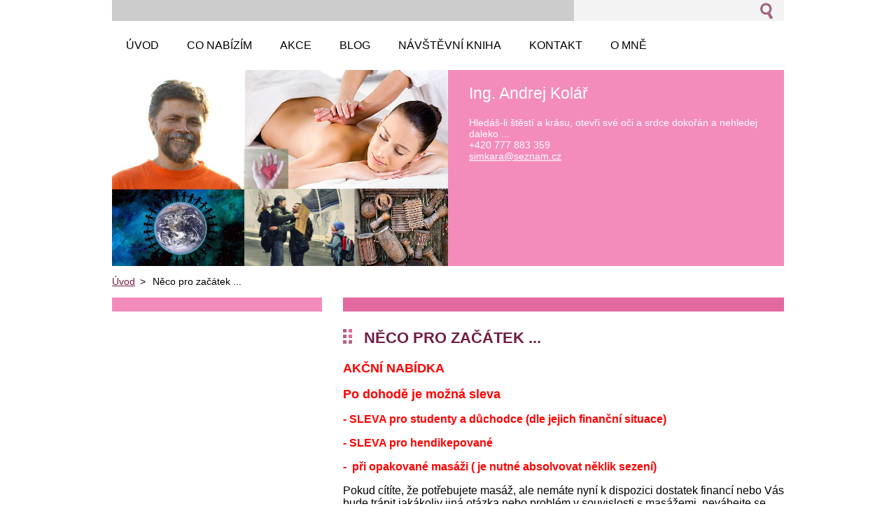

--- FILE ---
content_type: text/html; charset=UTF-8
request_url: https://www.simkara.cz/products/neco-pro-zacatek-/
body_size: 6486
content:
<!--[if lte IE 9]><!DOCTYPE HTML PUBLIC "-//W3C//DTD HTML 4.01 Transitional//EN" "https://www.w3.org/TR/html4/loose.dtd"><![endif]-->
<!DOCTYPE html>
<!--[if IE]><html class="ie" lang="cs"><![endif]-->
<!--[if gt IE 9]><!--> 
<html lang="cs">
<!--<![endif]-->
  <head>
    <!--[if lt IE 8]><meta http-equiv="X-UA-Compatible" content="IE=EmulateIE7"><![endif]--><!--[if IE 8]><meta http-equiv="X-UA-Compatible" content="IE=EmulateIE8"><![endif]--><!--[if IE 9]><meta http-equiv="X-UA-Compatible" content="IE=EmulateIE9"><![endif]-->
    <base href="https://www.simkara.cz/">
  <meta charset="utf-8">
  <meta name="description" content="">
  <meta name="keywords" content="">
  <meta name="generator" content="Webnode">
  <meta name="apple-mobile-web-app-capable" content="yes">
  <meta name="apple-mobile-web-app-status-bar-style" content="black">
  <meta name="format-detection" content="telephone=no">
    <link rel="icon" type="image/svg+xml" href="/favicon.svg" sizes="any">  <link rel="icon" type="image/svg+xml" href="/favicon16.svg" sizes="16x16">  <link rel="icon" href="/favicon.ico"><link rel="canonical" href="https://www.simkara.cz/products/neco-pro-zacatek-/">
<script type="text/javascript">(function(i,s,o,g,r,a,m){i['GoogleAnalyticsObject']=r;i[r]=i[r]||function(){
			(i[r].q=i[r].q||[]).push(arguments)},i[r].l=1*new Date();a=s.createElement(o),
			m=s.getElementsByTagName(o)[0];a.async=1;a.src=g;m.parentNode.insertBefore(a,m)
			})(window,document,'script','//www.google-analytics.com/analytics.js','ga');ga('create', 'UA-797705-6', 'auto',{"name":"wnd_header"});ga('wnd_header.set', 'dimension1', 'W1');ga('wnd_header.set', 'anonymizeIp', true);ga('wnd_header.send', 'pageview');var pageTrackerAllTrackEvent=function(category,action,opt_label,opt_value){ga('send', 'event', category, action, opt_label, opt_value)};</script>
  <link rel="alternate" type="application/rss+xml" href="https://simkara.cz/rss/all.xml" title="">
<!--[if lte IE 9]><style type="text/css">.cke_skin_webnode iframe {vertical-align: baseline !important;}</style><![endif]-->
    <title>Něco pro začátek ... :: simkara</title>
    <meta name="robots" content="index, follow">
    <meta name="googlebot" content="index, follow">     
    <link href="/css/style.css" rel="stylesheet" type="text/css" media="screen,projection,handheld,tv">
    <link href="https://d11bh4d8fhuq47.cloudfront.net/_system/skins/v5/50001091/css/print.css" rel="stylesheet" type="text/css" media="print">
    <script src="https://d11bh4d8fhuq47.cloudfront.net/_system/skins/v5/50001091/js/functions.js" type="text/javascript"></script>
  
				<script type="text/javascript">
				/* <![CDATA[ */
					
					if (typeof(RS_CFG) == 'undefined') RS_CFG = new Array();
					RS_CFG['staticServers'] = new Array('https://d11bh4d8fhuq47.cloudfront.net/');
					RS_CFG['skinServers'] = new Array('https://d11bh4d8fhuq47.cloudfront.net/');
					RS_CFG['filesPath'] = 'https://www.simkara.cz/_files/';
					RS_CFG['filesAWSS3Path'] = 'https://933c350b68.clvaw-cdnwnd.com/49dbcb627c18d258734e64b78c3f9cd9/';
					RS_CFG['lbClose'] = 'Zavřít';
					RS_CFG['skin'] = 'default';
					if (!RS_CFG['labels']) RS_CFG['labels'] = new Array();
					RS_CFG['systemName'] = 'Webnode';
						
					RS_CFG['responsiveLayout'] = 0;
					RS_CFG['mobileDevice'] = 0;
					RS_CFG['labels']['copyPasteSource'] = 'Více zde:';
					
				/* ]]> */
				</script><script type="text/javascript" src="https://d11bh4d8fhuq47.cloudfront.net/_system/client/js/compressed/frontend.package.1-3-108.js?ph=933c350b68"></script><style type="text/css"></style></head> 
  
  <body>    <div id="body_bg">
      <div id="site">    
        <div id="nonFooter">


    <!-- SEARCH -->
    <div class="search">
    

		  <div id="search">

		<form action="/search/" method="get" id="fulltextSearch">
		
		<fieldset>
		    <label for="fulltextSearchText" class="hidden">
        Vyhledávání</label>
      	<input type="text" id="fulltextSearchText" name="text">
        <input class="submit" type="image" 
        src="https://d11bh4d8fhuq47.cloudfront.net/_system/skins/v5/50001091/img/button-search.gif" 
        alt="Hledat">
 		</fieldset> 

		</form>

      </div>

		 
    <div id="languageSelect"></div>			  
    </div> 
    
    
    <!-- MENU -->
          <script type="text/javascript">
    				/* <![CDATA[ */
    					RubicusFrontendIns.addAbsoluteHeaderBlockId('menuzone');
    				/* ]]> */
    			</script>	      
          


				<!-- MENU -->
				<div id="menuzone">

		<ul class="menu">
	<li class="first"><a href="/home/">
  
  <span>Úvod</span>
  
  </a></li>
	<li><a href="/novinky/">
  
  <span>Co nabízím</span>
  
  </a></li>
	<li><a href="/kalendar-akci/">
  
  <span>Akce</span>
  
  </a></li>
	<li><a href="/blog/">
  
  <span>Blog</span>
  
  </a></li>
	<li><a href="/otazky-a-odpovedi/">
  
  <span>Návštěvní kniha</span>
  
  </a></li>
	<li><a href="/kontakt/">
  
  <span>Kontakt</span>
  
  </a></li>
	<li class="last"><a href="/o-nas/">
  
  <span>O mně</span>
  
  </a></li>
</ul>

				</div>
				<!-- END MENU -->	

					
    
    
    <!-- LOGO -->
    <div class="logo"><div class="logo_in"><div id="logo"><a href="home/" title="Přejít na úvodní stránku."><span id="rbcSystemIdentifierLogo">simkara</span></a></div></div></div>

    
    <!-- MOTO -->
    <div class="moto"><p id="moto"><span id="rbcCompanySlogan" class="rbcNoStyleSpan"></span></p></div> 
    
    
    <!-- ILLUSTRATION -->
    <div class="illustration">
    <img src="https://933c350b68.clvaw-cdnwnd.com/49dbcb627c18d258734e64b78c3f9cd9/200000176-843a38533b/50000000.jpg?ph=933c350b68" width="480" height="280" alt="">    </div>    
    
    
    <!-- INTRODUCTION -->
    <div class="introduction">
        <div class="introduction_in">
        
		
         <div class="contact">   
        	 <div class="box">  
         
		
		
        <h2>Ing. Andrej Kolář</h2>
        Hledáš-li štěstí a krásu, otevři své oči a srdce dokořán a nehledej daleko ...<br />      
        

      +420 777 883 359

	<br /> 
        
									
        <a href="&#109;&#97;&#105;&#108;&#116;&#111;:&#115;&#105;&#109;&#107;&#97;&#114;&#97;&#64;&#115;&#101;&#122;&#110;&#97;&#109;&#46;&#99;&#122;"><span id="rbcContactEmail">&#115;&#105;&#109;&#107;&#97;&#114;&#97;&#64;&#115;&#101;&#122;&#110;&#97;&#109;&#46;&#99;&#122;</span></a>

	           

		
		
           </div>
         </div>
         
					               
           
        </div>           
    </div>    
         

                        
      <!-- NAVIGATOR -->
      <div id="navigator"><div id="pageNavigator" class="rbcContentBlock">                  <a class="navFirstPage" href="/home/">Úvod</a><span> &gt; </span><span id="navCurrentPage">Něco pro začátek ...</span>         </div></div>      



      
<!-- MAIN CONTENT -->
<div id="main">     


        <!-- LEFTZONE -->
        <div class="leftzone zone">                
            
                 
        </div>
        <!-- END LEFTZONE -->
        
        
                     
        <!-- MIDDLEZONE -->
        <div id="middlezone">
            

      <div class="box">  
				
		
			
			<h1>Něco pro začátek ...</h1>
            
         <div class="product">
            
            
           
            <div class="text"><p><strong><span style="color:#ff0000;"><span style="font-size:18px;">AKČNÍ NABÍDKA</span></span></strong></p>
<p><strong><span style="color:#ff0000;"><span style="font-size:18px;">Po dohodě je možná sleva&nbsp;</span></span></strong></p>
<p><strong><span style="font-size:16px;"><span style="color:#ff0000;"><font face="Arial, Tahoma, Verdana, sans-serif">- SLEVA pro studenty a důchodce (dle jejich finanční situace)&nbsp;</font></span></span></strong></p>
<p><strong><span style="font-size:16px;"><span style="color:#ff0000;"><font face="Arial, Tahoma, Verdana, sans-serif">- SLEVA pro hendikepované&nbsp;</font></span></span></strong></p>
<p><strong><span style="font-size: 16px;"><span style="color: rgb(255, 0, 0);">- &nbsp;při opakované masáži ( je nutné absolvovat něklik sezení)&nbsp;</span></span></strong></p>
<p>Pokud cítíte, že potřebujete masáž, ale nemáte nyní k dispozici dostatek financí nebo Vás bude trápit jakákoliv jiná otázka nebo problém v souvislosti s masážemi, neváhejte se ozvat. Pokud budu moci, tak Vám rád vyjdu vstříc.</p>
<p><font color="#352e2e"><font face="Arial, Tahoma, Verdana, sans-serif"><font size="4">Pokud budete s masáží spokojeni, můžete ale zaplatit běžnou cenu a prosím Vás i o napsání reference do&nbsp;<a href="otazky-a-odpovedi/">Návštěvní kniha</a></font></font></font>.&nbsp;<font color="#352e2e"><font face="Arial, Tahoma, Verdana, sans-serif"><font size="4">Předem děkuji i za případné doporučení svým známým. </font></font></font><font color="#444444"><font face="Arial, Tahoma, Verdana, sans-serif"><font size="4">Masérů je hodně a jejich pojetí je hodně závislé na jejich osobnosti. Všem vřele doporučuji chodit na masáže nejlépe na základě doporučení Vašeho známého a to i takového, který má podobný životní přístup.</font></font></font></p>
<p><strong style="font-size: large;">Jsem nekuřák...:-)</strong></p>
<p style="padding: 3px 0px; margin: 0px; line-height: 1.7em; color: rgb(53, 46, 46); font-size: 12.727272033691406px;"><span style="font-size:18px;"><span style="color:#800080;"><u><strong>Než vyrazíte na první masáž:</strong></u></span></span></p>
<p style="padding: 3px 0px; margin: 0px; line-height: 1.7em; color: rgb(53, 46, 46); font-size: 12.727272033691406px;"><strong><em><span style="font-size: 18px;">Co možná nevíte o masáži....&nbsp;<a href="http://psychologie.cz/dotek-jako-lek/">psychologie.cz/dotek-jako-lek/</a></span></em></strong></p>
<p style="padding: 3px 0px; margin: 0px; line-height: 1.7em; color: rgb(53, 46, 46); font-size: 12.727272033691406px;"><span style="font-size:18px;"><a href="http://www.pronaladu.cz/jak-lidi-ve-skutecnosti-vypadaji/">&nbsp; &nbsp; &nbsp; &nbsp; &nbsp; &nbsp; &nbsp; &nbsp; &nbsp; &nbsp; &nbsp; &nbsp; &nbsp; &nbsp; &nbsp; &nbsp; &nbsp; &nbsp; &nbsp; &nbsp; &nbsp; &nbsp; &nbsp; &nbsp; &nbsp; www.pronaladu.cz/jak-lidi-ve-skutecnosti-vypadaji/</a></span></p>
<p style="padding: 3px 0px; margin: 0px; line-height: 1.7em; color: rgb(53, 46, 46); font-size: 12.727272033691406px;"><span style="font-size:18px;"><strong>Doporučení před masáží</strong>: Pokud možno bez nalíčení, ne těsně po vydatném jídle, ne po návštěvě kadeřníka, teplé olečení, vhodným doplňkem je sauna (ideálně před masáží). Kratší jak hodinovou masáž osobně nedoporučuji, protože k vnitřnímu fyzickému a psychickému uvolnění dochází většinou až po 45 minutách.&nbsp;</span></p>
<p style="padding: 3px 0px; margin: 0px; line-height: 1.7em; color: rgb(53, 46, 46); font-size: 12.727272033691406px;"><span style="font-size:18px;"><strong>Ideální čas pro relaxační masáže je 90 minut.</strong></span></p>
<p style="padding: 3px 0px; margin: 0px; line-height: 1.7em; color: rgb(53, 46, 46); font-size: 12.727272033691406px;"><span style="font-size:16px;"><strong>Kontraindikace</strong>: Epilepsie,&nbsp;<span style="color: rgb(68, 68, 68);">vysoký krevní tlak,&nbsp;</span>zánětlivé a horečnaté onemocnění, kožní onemocnění a chronické křečové žíly (postižená místa se nemasírují). Pokud máte pochybnosti, konzultujte vhodnost masáže se svým lékařem.</span></p>
<p style="padding: 3px 0px; margin: 0px; line-height: 1.7em; color: rgb(53, 46, 46); font-size: 12.727272033691406px;"><span style="font-size: 16px;">Těším se na Vás a předem děkuji za případné reference, které můžete napsat do záložky <a href="otazky-a-odpovedi/">Návštěvní kniha</a>.</span></p>
<p style="padding: 3px 0px; margin: 0px; line-height: 1.7em; color: rgb(53, 46, 46); font-size: 12.727272033691406px;"><span style="font-size: 16px;">Váš Andrej Kolář</span></p>
</div>
          
            <div class="cleaner"></div>

					  

					  <div class="rbcBookmarks"><div id="rbcBookmarks200001490"></div></div>
		<script type="text/javascript">
			/* <![CDATA[ */
			Event.observe(window, 'load', function(){
				var bookmarks = '<div style=\"float:left;\"><div style=\"float:left;\"><iframe src=\"//www.facebook.com/plugins/like.php?href=https://www.simkara.cz/products/neco-pro-zacatek-/&amp;send=false&amp;layout=button_count&amp;width=155&amp;show_faces=false&amp;action=like&amp;colorscheme=light&amp;font&amp;height=21&amp;appId=397846014145828&amp;locale=cs_CZ\" scrolling=\"no\" frameborder=\"0\" style=\"border:none; overflow:hidden; width:155px; height:21px; position:relative; top:1px;\" allowtransparency=\"true\"></iframe></div><div style=\"float:left;\"><a href=\"https://twitter.com/share\" class=\"twitter-share-button\" data-count=\"horizontal\" data-via=\"webnode\" data-lang=\"en\">Tweet</a></div><script type=\"text/javascript\">(function() {var po = document.createElement(\'script\'); po.type = \'text/javascript\'; po.async = true;po.src = \'//platform.twitter.com/widgets.js\';var s = document.getElementsByTagName(\'script\')[0]; s.parentNode.insertBefore(po, s);})();'+'<'+'/scr'+'ipt></div> <div class=\"addthis_toolbox addthis_default_style\" style=\"float:left;\"><a class=\"addthis_counter addthis_pill_style\"></a></div> <script type=\"text/javascript\">(function() {var po = document.createElement(\'script\'); po.type = \'text/javascript\'; po.async = true;po.src = \'https://s7.addthis.com/js/250/addthis_widget.js#pubid=webnode\';var s = document.getElementsByTagName(\'script\')[0]; s.parentNode.insertBefore(po, s);})();'+'<'+'/scr'+'ipt><div style=\"clear:both;\"></div>';
				$('rbcBookmarks200001490').innerHTML = bookmarks;
				bookmarks.evalScripts();
			});
			/* ]]> */
		</script>
		
            
        </div>
        
        

		

			 </div>		

		                                                 
        </div>
        <!-- END MIDDLEZONE -->
                      
        <div class="cleaner"></div>
        
</div>      
<!-- END MAIN CONTENT -->
      
    
      
</div><!-- end nonfooter -->


      
       <!-- FOOTER -->
       <div id="footer">
            <div id="footerLeft">
                <p><strong><span id="rbcFooterText" class="rbcNoStyleSpan">© 2013 Všechna práva vyhrazena.</span></strong></p>
                   <div class="cleaner"></div>
                   <span class="rbcSignatureText">Vytvořeno službou <a href="https://www.webnode.cz?utm_source=brand&amp;utm_medium=footer&amp;utm_campaign=premium" rel="nofollow" >Webnode</a></span>                   <div class="cleaner"></div>
            </div>
            <div id="footerRight">
                <p>                
                <span class="homepage"><a href="home/" 
                title="Přejít na úvodní stránku.">
                Úvodní stránka</a></span>                            
                <span class="print">
                <a href="#" onclick="window.print(); return false;" 
                title="Vytisknout stránku">
                Tisk</a></span>
                <span class="sitemap"><a href="/sitemap/" 
                title="Přejít na mapu stránek.">
                Mapa stránek</a></span>
                <span class="rss"><a href="/rss/" 
                title="RSS kanály">
                RSS</a></span>
                </p>
            </div>  
      </div>
      <!-- END FOOTER -->

       </div><!-- end site --> 
    </div><!-- end body_bg -->





    <script src="https://d11bh4d8fhuq47.cloudfront.net/_system/skins/v5/50001091/js/Menu.js" type="text/javascript"></script>

  	<script type="text/javascript">
  		/* <![CDATA[ */
 
  		  build_menu();         				
  
  		/* ]]> */
  	 </script>
    
    <script type="text/javascript">
		/* <![CDATA[ */

			RubicusFrontendIns.addObserver
			({

				onContentChange: function ()
        {
          build_menu();
        },

				onStartSlideshow: function()
				{
					$('slideshowControl').innerHTML	= '<span>Pozastavit prezentaci<'+'/span>';
					$('slideshowControl').title			= 'Pozastavit automatické procházení obrázků';
					$('slideshowControl').onclick		= RubicusFrontendIns.stopSlideshow.bind(RubicusFrontendIns);
				},

				onStopSlideshow: function()
				{
					$('slideshowControl').innerHTML	= '<span>Spustit prezentaci<'+'/span>';
					$('slideshowControl').title			= 'Spustit automatické procházení obrázků';
					$('slideshowControl').onclick		= RubicusFrontendIns.startSlideshow.bind(RubicusFrontendIns);
				},

				onShowImage: function()
				{
					if (RubicusFrontendIns.isSlideshowMode())
					{
						$('slideshowControl').innerHTML	= '<span>Pozastavit prezentaci<'+'/span>';
						$('slideshowControl').title			= 'Pozastavit automatické procházení obrázků';
						$('slideshowControl').onclick		= RubicusFrontendIns.stopSlideshow.bind(RubicusFrontendIns);
					}
				}

			 });

  			RubicusFrontendIns.addFileToPreload('https://d11bh4d8fhuq47.cloudfront.net/_system/skins/v5/50001091/img/loading.gif');
  			RubicusFrontendIns.addFileToPreload('https://d11bh4d8fhuq47.cloudfront.net/_system/skins/v5/50001091/img/link.gif');
  			RubicusFrontendIns.addFileToPreload('https://d11bh4d8fhuq47.cloudfront.net/_system/skins/v5/50001091/img/header_links.png');

		/* ]]> */
	 </script>
    
  <div id="rbcFooterHtml"></div><script type="text/javascript">var keenTrackerCmsTrackEvent=function(id){if(typeof _jsTracker=="undefined" || !_jsTracker){return false;};try{var name=_keenEvents[id];var keenEvent={user:{u:_keenData.u,p:_keenData.p,lc:_keenData.lc,t:_keenData.t},action:{identifier:id,name:name,category:'cms',platform:'WND1',version:'2.1.157'},browser:{url:location.href,ua:navigator.userAgent,referer_url:document.referrer,resolution:screen.width+'x'+screen.height,ip:'18.217.167.33'}};_jsTracker.jsonpSubmit('PROD',keenEvent,function(err,res){});}catch(err){console.log(err)};};</script></body>
</html>
